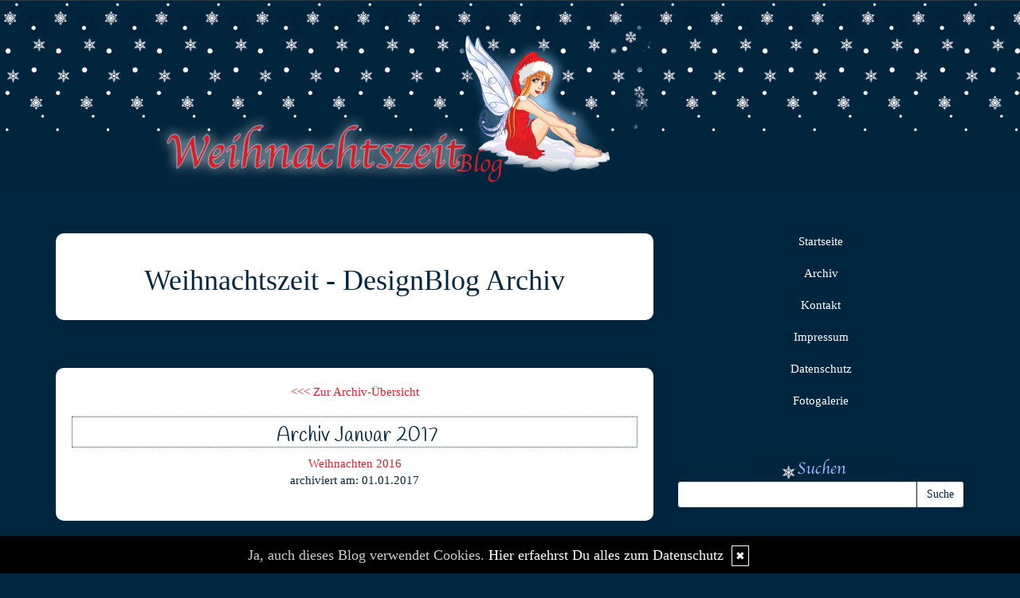

--- FILE ---
content_type: text/html; charset=UTF-8
request_url: https://www.weihnachtszeitblog.de/blog/archiv....ym.2017-01/
body_size: 4505
content:
<!DOCTYPE html>
<html lang="en">
<head>
    <meta name="viewport" content="width=device-width, initial-scale=1.0"><meta http-equiv="Content-Type" content="text/html; charset=iso-8859-1" />
		<meta name="Publisher" content="Beatrice Amberg" />
		<meta name="Copyright" content="Beatrice Amberg" />
        <link rel="alternate" type="application/rss+xml" title=" (RSS 2.0)" href="https://www.weihnachtszeitblog.de/rss.xml" />
		<link rel="alternate" type="application/atom+xml" title=" (Atom 0.3)" href="https://www.weihnachtszeitblog.de/atom.xml" />
<meta name="page-topic" content="Alltag Hobby" /><meta name="page-type" content="Weblog" /><meta name="Audience" content="Alle" />
		<meta name="Robots" content="INDEX,FOLLOW" />
		<meta name="Language" content="Deutsch" />
		<meta name="Revisit" content="After 1 day" />
		<meta http-equiv="PRAGMA" content="NO-CACHE" />
		<meta name="date" content=" 19.01.2026 " /><link href="/social/bootstrap/css/bootstrap.css" rel="stylesheet" />
<link rel="stylesheet" type="text/css" href="/social/pirobox/style.css" />
<link rel="stylesheet" type="text/css" href="/social/new.css" />
<link rel="stylesheet" type="text/css" href="/styles.css" />
<link rel="stylesheet" type="text/css" href="/design.css" />

<script type="text/javascript" src="/social/bootstrap/js/jquery-1.10.2.js"></script>
<script type="text/javascript" src="/social/bootstrap/js/bootstrap.js"></script>
<script type="text/javascript" src="/social/bootstrap/js/jqBootstrapValidation.js"></script>

<script type="text/javascript" src="/social/pirobox.min.js"></script>
<script type="text/javascript" src="/social/base2.js"></script>
<script type="text/javascript" src="/social/jquery.socialshareprivacy.min.js"></script>	
<link href='https://fonts.googleapis.com/css?family=Handlee' rel='stylesheet' type='text/css'>
<script type="text/javascript" src="/countdown.js"></script>
<!-- script type="text/javascript" src="/social/snowstorm-min.js"></script -->
<title> Weihnachtszeit - DesignBlog</title>
							<meta content=" Weihnachtszeit - DesignBlog" name="Title" />
	                        <meta name="Keywords" content="Weihnachten, Xmas, Weihnachtsgrüsse, Weihnachtswünsche, Weihnachtszeit, Weihnachtsgedichte, Weihnachtsbaum, Christkind, Nikolaus, Weihnachtsmann, Engel, Weihnachtsstern, Weihnachtskarte, " />
	                        <meta name="Description" content="Oh du herrliche Weihnachtszeit - dieses Blog soll eine Sammlung zur Weihnachtszeit werden - von A bis Z." />
	                        <meta name="Abstract" content="Oh du herrliche Weihnachtszeit - dieses Blog soll eine Sammlung zur Weihnachtszeit werden - von A bis Z." /><meta property="og:type" content="blog"/>
						<meta property="og:url" content="http://www.weihnachtszeitblog.de"/>
						<meta property="og:site_name" content="Weihnachtszeit"/></head>
<body id="pages"><div class="modal fade" tabindex="-1" role="dialog">
    <div class="modal-dialog" role="document">
        <form action="/index.php" method="post">
            <input type="hidden" name="use" value="recommend"/>
            <input id="rcitem" type="hidden" name="rcitem" value=""/>
            <input id="_save" type="hidden" name="_save" value="MajuhUjezu298"/>
            <div class="modal-content">
                <div class="modal-header">
                    <button type="button" class="close" data-dismiss="modal" aria-label="Close"><span aria-hidden="true">&times;</span></button>
                    <h4 class="modal-title">Beitrag per Mail versenden</h4>
                </div>
                <div class="modal-body">
                    <div class="form-group">
                        <label for="name">Versender:</label>
                        <input type="text" name="sender" class="form-control" id="sender" placeholder="Name" required>
                    </div>
                    <div class="form-group">
                        <label for="sendmail">Versender-E-Mail:</label>
                        <input type="email" name="sendmail" class="form-control" id="sendmail" placeholder="Ihre E-Mail" required>
                    </div>
                    <div class="form-group">
                        <label for="recipient">E-Mail des Empf&auml;ngers:</label>
                        <input type="email" name="recipient" class="form-control" id="recipient" placeholder="E-Mail" required>
                    </div>
                </div>
                <div class="modal-footer">
                    <button type="button" class="btn btn-default" data-dismiss="modal">schliessen</button>
                    <input type="submit" name="submit" class="btn btn-primary" value="Absenden"/>
                </div>
            </div>
        </form>    <!-- /.modal-content -->
    </div><!-- /.modal-dialog -->
</div><!-- /.modal -->
<div id="hdr">
					<img src="/images/kunde/design15/xmas15.jpg" width="100%" />
				</div><section id="page-wrapper"><section id="mobilemenu"><div id="tmpleft"></div><div id="tmpright"></div></section><a href="#" id="a-menu"><span class="icon-bar"></span><span class="icon-bar"></span><span class="icon-bar"></span></a><section id="content-wrapper"><div class="container content"><div class="row"><!-- center column -->
<div id="ce-col" class="col-sm-12 col-md-8 col-lg-8">
<div class="clear max h10"><!-- --></div>
<div id="archivhl" class="item">
<h1 class="text-center">Weihnachtszeit -  DesignBlog Archiv</h1><div class="lineBottom">
<!--  --></div>
</div>
<div class="clear max h10"><!-- --></div>
<div id="archiv" class="item center">
<p class="center">
<a href="/blog/archiv..../">&lt;&lt;&lt; Zur Archiv-&Uuml;bersicht</a></p>
<div class="ayear">
<div class="clear max h10"><!-- --></div>
<h2 class="headline">
Archiv Januar 2017</h2>
<div class="clear max h10"><!-- --></div>
<p class="center"><a href="/startseite/weihnachten-2016....kat.20/">Weihnachten 2016</a><br />
				archiviert am: 01.01.2017</p><div class="clear max h10"><!-- --></div>
</div>
</div>
<div class="clear max h10"><!-- --></div>
		
</div>
	
<div id="rh-col" class="text-center hidden-print col-sm-4 col-md-4 col-lg-4"><div id="firstRight"><!--  --></div>
				<div id="naviRight"><ul id="naviRightList" class="list-group"><li  class="list-group-item" ><a href="/startseite/home..../"> Startseite </a></li><li  class="list-group-item" ><a href="/blog/archiv..../"> Archiv </a></li><li  class="list-group-item" ><a href="/blog/formular..../"> Kontakt </a></li><li  class="list-group-item" ><a href="/blog/impressum..../"> Impressum </a></li><li  class="list-group-item" ><a href="/blog/datenschutz..../"> Datenschutz </a></li><li  class="list-group-item" ><a href="/fotogalerie/galerie..../"> Fotogalerie </a></li></ul></div>				<div id="search" class="functions"><img src="/images/kunde/design09/hl_suche.jpg" border="0" alt="Themen" title="Themen" /><div>
<form id="searchform" name="searchform" action="/index.php" method="post"><input type="hidden" name="use" value="search">
<div class="input-group">
	<input type="text" name="search" class="form-control">
    <span class="input-group-btn">
    	<input id="submit" class="btn btn-default" type="submit" value="Suche"/>
    </span>
</div></form></div></div> <div class="functions"><img src="/images/kunde/design09/hl_themen.jpg" border="0" alt="Themen" title="Themen" /><div id="themencontainer"><ul id="themenlist" class="list-group"><li class="list-group-item"><a href="https://www.weihnachtszeitblog.de/thema/-advent....22/">** Advent</a></li><li class="list-group-item"><a href="https://www.weihnachtszeitblog.de/thema/aktion....5/">Aktion</a></li><li class="list-group-item"><a href="https://www.weihnachtszeitblog.de/thema/-backstube....9/">* Backstube</a></li><li class="list-group-item"><a href="https://www.weihnachtszeitblog.de/thema/-basteleien....35/">* Basteleien</a></li><li class="list-group-item"><a href="https://www.weihnachtszeitblog.de/thema/-brauchtum....19/">* Brauchtum</a></li><li class="list-group-item"><a href="https://www.weihnachtszeitblog.de/thema/-christkind....14/">**Christkind</a></li><li class="list-group-item"><a href="https://www.weihnachtszeitblog.de/thema/-dekorativ....15/">* dekorativ</a></li><li class="list-group-item"><a href="https://www.weihnachtszeitblog.de/thema/-engel....20/">* Engel</a></li><li class="list-group-item"><a href="https://www.weihnachtszeitblog.de/thema/-erzaehlungen....6/">* Erzählungen</a></li><li class="list-group-item"><a href="https://www.weihnachtszeitblog.de/thema/-filme....3/">* Filme</a></li><li class="list-group-item"><a href="https://www.weihnachtszeitblog.de/thema/gedichte....1/">Gedichte</a></li><li class="list-group-item"><a href="https://www.weihnachtszeitblog.de/thema/hoeren....10/">Hören</a></li><li class="list-group-item"><a href="https://www.weihnachtszeitblog.de/thema/-iphone-und-co....11/">* iphone und Co</a></li><li class="list-group-item"><a href="https://www.weihnachtszeitblog.de/thema/kalender....16/">Kalender</a></li><li class="list-group-item"><a href="https://www.weihnachtszeitblog.de/thema/-kulinarisches....34/">** Kulinarisches</a></li><li class="list-group-item"><a href="https://www.weihnachtszeitblog.de/thema/liedgut....18/">Liedgut</a></li><li class="list-group-item"><a href="https://www.weihnachtszeitblog.de/thema/maerkte....8/">Märkte</a></li><li class="list-group-item"><a href="https://www.weihnachtszeitblog.de/thema/-mitnehmsel....33/">** Mitnehmsel</a></li><li class="list-group-item"><a href="https://www.weihnachtszeitblog.de/thema/nikolaus-und-co-....4/">Nikolaus und Co.</a></li><li class="list-group-item"><a href="https://www.weihnachtszeitblog.de/thema/-br-br-....28/"><br /><br /></a></li><li class="list-group-item"><a href="https://www.weihnachtszeitblog.de/thema/post-advent....17/">Post - Advent</a></li><li class="list-group-item"><a href="https://www.weihnachtszeitblog.de/thema/post-backstube....31/">Post - Backstube</a></li><li class="list-group-item"><a href="https://www.weihnachtszeitblog.de/thema/post-frohes-fest....30/">Post - frohes Fest</a></li><li class="list-group-item"><a href="https://www.weihnachtszeitblog.de/thema/post-liebe....38/">Post - Liebe</a></li><li class="list-group-item"><a href="https://www.weihnachtszeitblog.de/thema/post-lied....27/">Post - Lied</a></li><li class="list-group-item"><a href="https://www.weihnachtszeitblog.de/thema/post-nikolaus....32/">Post - Nikolaus</a></li><li class="list-group-item"><a href="https://www.weihnachtszeitblog.de/thema/post-winter....25/">Post - Winter</a></li><li class="list-group-item"><a href="https://www.weihnachtszeitblog.de/thema/post-weihnachtszeit....26/">Post - Weihnachtszeit</a></li><li class="list-group-item"><a href="https://www.weihnachtszeitblog.de/thema/-br-br-....29/"><br /><br /></a></li><li class="list-group-item"><a href="https://www.weihnachtszeitblog.de/thema/-querweihnacht....21/">* QuerWeihnacht</a></li><li class="list-group-item"><a href="https://www.weihnachtszeitblog.de/thema/stimmung....2/">Stimmung</a></li><li class="list-group-item"><a href="https://www.weihnachtszeitblog.de/thema/-tannenbaum....24/">* Tannenbaum</a></li><li class="list-group-item"><a href="https://www.weihnachtszeitblog.de/thema/tiere-im-winter....37/">Tiere im Winter</a></li><li class="list-group-item"><a href="https://www.weihnachtszeitblog.de/thema/tipp....7/">Tipp</a></li><li class="list-group-item"><a href="https://www.weihnachtszeitblog.de/thema/-unterhaltung....23/">* Unterhaltung</a></li><li class="list-group-item"><a href="https://www.weihnachtszeitblog.de/thema/-wissenswertes....13/">* Wissenswertes</a></li><li class="list-group-item"><a href="https://www.weihnachtszeitblog.de/thema/x-mas-painting....39/">X-Mas-Painting</a></li><li class="list-group-item"><a href="https://www.weihnachtszeitblog.de/thema/-zauberhaftes....12/">* Zauberhaftes</a></li><li class="list-group-item"><a href="https://www.weihnachtszeitblog.de/thema/zusammenfassung....36/">Zusammenfassung</a></li></ul></div></div> <div class="functions"><img src="/images/kunde/design09/hl_intern.jpg" border="0" alt="Zusatzseiten" title="Zusatzseiten" /><div id="interncontainer"><ul id="internlist" class="list-group"><li class="list-group-item"><a href="https://www.weihnachtszeitblog.de/pages/autoren....1/">Autoren</a></li></ul></div></div> <div class="functions"><img src="/images/kunde/design09/hl_links.jpg" border="0" alt="Textlinkliste" title="Textlinkliste" /><div id="linkcontainer"><ul id="linklist" class="list-group"><li class="list-group-item"><a href="https://www.bluelionwebdesign.de" target="_blank">BlueLionWebdesign</a></li><li class="list-group-item"><a href="http://www.christmas-online.nl" target="_blank">Christmas online.nl</a></li><li class="list-group-item"><a href="http://www.designblog.de" target="_blank">DesignBlog.de</a></li><li class="list-group-item"><a href="http://www.garten-literatur.de/advent.htm" target="_blank">Gartenliteratur Advent</a></li><li class="list-group-item"><a href="http://www.global-christmas.com/" target="_blank">Global Christmas</a></li><li class="list-group-item"><a href="http://www.winterseiten.herbertlaass.de/adventskalender.shtml" target="_blank">Herbert Laass Advent</a></li><li class="list-group-item"><a href="http://www.kinder-weihnachten.de/" target="_blank">Kinderweihnachten</a></li><li class="list-group-item"><a href="http://www.literaturcafe.de/advent/" target="_blank">Literaturcafe Advent</a></li><li class="list-group-item"><a href="http://www.maerchenblog.de" target="_blank">MärchenBlog</a></li><li class="list-group-item"><a href="http://www.nikolaus.net/" target="_blank">Nikolaus.net</a></li><li class="list-group-item"><a href="http://www.northpole.com/" target="_blank">Northpole.com</a></li><li class="list-group-item"><a href="http://www.rund-ums-baby.de/advent_2009/adventskalender2.html" target="_blank">Rund ums Baby Advent</a></li><li class="list-group-item"><a href="http://www.weihnachten.at/" target="_blank">Weihnachten.at</a></li><li class="list-group-item"><a href="http://www.weihnachtsgruesse.net/" target="_blank">Weihnachtsgrüsse.net</a></li><li class="list-group-item"><a href="http://www.weihnachten.net/" target="_blank">Weihnachten.net</a></li><li class="list-group-item"><a href="http://www.geschenke-der-hoffnung.org/" target="_blank">Weihnachten im Schuhkarton</a></li><li class="list-group-item"><a href="http://www.beas-weihnachtszeit.de/" target="_blank">Beas Weihnachtszeit</a></li><li class="list-group-item"><a href="http://www.weihnachtsmarkt-deutschland.de/" target="_blank">Weihnachtsmarkt D</a></li><li class="list-group-item"><a href="http://www.islandpassions.nl/kerstk04/diashow.htm" target="_blank">Weihnachtskrippen</a></li><li class="list-group-item"><a href="http://www.weihnachtsseiten.de/" target="_blank">Weihnachtsseiten.de</a></li><li class="list-group-item"><a href="http://www.weihnachtsmanndorf.de" target="_blank">Weihnachtsmanndorf</a></li><li class="list-group-item"><a href="http://www.weihnachts-rezepte.de/" target="_blank">Weihnachtsrezepte</a></li><li class="list-group-item"><a href="http://www.weihnachtszeiten.de/" target="_blank">Weihnachtszeiten.de</a></li><li class="list-group-item"><a href="http://www.weihnachtsgedichte.org/" target="_blank">Weihnachtsgedichte.org</a></li><li class="list-group-item"><a href="http://www.helgas-zottelbaeren.de/advent05/adventskalender.html" target="_blank">Zottelbären Advent</a></li></ul></div></div>  </div>	</div>
		</div>
		<footer>
			<div class="footer-widgets">
				<div class="container">
					<div class="row">
						<div class="col-xs-12 col-sd-12 col-md-3">
							<div class="functions"><div style="text-align:baseline"><img src="/images/kunde/design/hl_ecards.jpg" style="border:1px solid #000"><br></div><div style="text-align:center"><a href="http://maerchenblog.de/thema/postamt-advent-2008....60/"><img src="/images/kunde/web/ecards_maerchenblog.jpg" style="border:1px solid #000"></a><br><a href="http://maerchenblog.de/thema/postamt-advent-2008....60/">&gt; MärchenBlog E-Cards</a><br><br><br><img src="/images/kunde/web/ecards_winnie.jpg"><br><a href="http://www.beas-winniepooh.de/ecards.html" target="_blank">&gt; Winnie Pooh E-Cards</a><br>
</div></div> 
						</div>	
						<div class="col-xs-12 col-sd-12 col-md-3">
							<div class="functions"><br>
<div style="text-align:center"><a href="http://www.beas-weihnachtszeit.de/" target="_blank"><img src="/images/kunde/web/beas_xmas.jpg" style="border:1px solid #000"><br>> Beas Weihnachtszeit</a><br>
</div></div> 
						</div>
						<div class="col-xs-12 col-sd-12 col-md-3">
							<div id="statscontainer" class="functions">
<img src="/images/kunde/design09/hl_statistik.jpg" border="0" alt="" title="" /><br/>Eintr&auml;ge ges.: <strong>435</strong><br />&oslash; pro Tag: <strong>0,1</strong><br />Kommentare: <strong>181</strong><br />&oslash; pro Eintrag: <strong>0,4</strong><br />Online seit dem: <strong>16.11.2009</strong><br />in Tagen: <strong>5908</strong></div>
 
<div id="rss" class="functions center">
	<a href="/rss.xml" target="_blank"><img src="/images/kunde/design/rss.gif" alt="RSS 2.0" title="RSS 2.0" border="0" /></a> <a href="/rdf.xml" target="_blank"><img src="/images/kunde/design/rdf.gif" alt="RDF 1.0" title="RDF 1.0" border="0" /></a> <a href="/atom.xml" target="_blank"><img src="/images/kunde/design/atom.gif"  alt="Atom 0.3" title="Atom 0.3" border="0" /></a>
</div> 	
						</div>
						<div class="col-xs-12 col-sd-12 col-md-3">
							<div id="top15" class="functions"><a href="http://www.designblog.de/pages/top15....8/" target="_blank"><img src="https://www.designblog-admin.de/images/kunde/elemente/top_15.jpg" width="115" height="44" alt="Die 15 zuletzt aktualisierten DesignBlogs" border="0" /></a><br /><br /><a href="https://www.zitante.de/" target="_blank" class="site">Zitante</a><br /><a href="https://www.wortperlen.de/" target="_blank" class="site">Wortperlen</a><br /><a href="https://morgentau.designblog.de/" target="_blank" class="site">Morgentau</a><br /><a href="http://www.saschasalamander.de/" target="_blank" class="site">SaschaSalamander</a><br /><a href="https://lebenslichter.designblog.de/" target="_blank" class="site">Lebenslichter</a><br /><a href="https://mitternachtsspitzen.designblog.de/" target="_blank" class="site">Mitternachtsspitzen</a><br /><a href="https://www.allesalltaeglich.de/" target="_blank" class="site">ALLes allTAEGLICH</a><br /><a href="https://www.katharinas-buchstaben-welten.de/" target="_blank" class="site">Katharinas Buchstabenwelten</a><br /><a href="https://www.silvios-blog.de/" target="_blank" class="site">Silvios - Blog</a><br /><a href="https://www.tahamaa.de/" target="_blank" class="site">Tahamaa</a><br /><a href="https://susfi.mydesignblog.de/" target="_blank" class="site">Susfi</a><br /><a href="https://potpourri.designblog.de/" target="_blank" class="site">Potpourri</a><br /><a href="https://www.einfach-zum-nachdenken.de/" target="_blank" class="site">Einfach zum Nachdenken</a><br /><a href="https://www.ggs-bergschule-duisburg.de/" target="_blank" class="site">GGS Bergschule</a><br /><a href="https://tirilli.designblog.de/" target="_blank" class="site">Tirilli</a><br /><br /><span class="ab">powered by </span><a href="http://www.designblog.de/pages/top15....8/" target="_blank" class="site">BlueLionWebdesign</a></div> 	
						</div>
					</div>
				</div>
			</div>
			<div class="footer-bottom">
				<div class="container">
					<div class="row">
						<div class="col-xs-12 col-sd-12 col-md-6">
            				<p><a href="http://www.designblog.de" target="_blank">&copy; DesignBlog V5 powered by BlueLionWebdesign.de</a></p>
            			</div>
            			<div class="col-xs-12 col-sd-12 col-md-6 text-right">
            				<p><img src="/images/tidy.gif" alt="Tidy validiert" title="Tidy validiert" width="32" height="15" border="0" /> <img src="/images/xhtml.gif" alt="XHTML 1.0 konform" title="XHTML 1.0 konform" width="45" height="15" border="0" /> <img src="/images/css.gif" width="45" height="15" alt="CSS 2.0 konform" title="CSS 2.0 konform" border="0" /></p>
            			</div>
					</div>
				</div>
			</div>
		</footer>
	</section>
</section>
<script src="/social/featured/owl.carousel.min.js"></script>
<script src="/social/featured/init.js"></script>
</body>
</html>

--- FILE ---
content_type: text/css
request_url: https://www.weihnachtszeitblog.de/styles.css
body_size: 2360
content:
BODY { background-color: #00253e; font-family:Georgia,Times New Roman,Times,serif; font-size:15px; color:#022741; }
.row { border: 0 solid transparent;}
img {border: 0px;}
.border {border: 1px solid #f4f6f6;}
.form { background: #FFFFFF ;  color: #00253e; padding-left:2px; border : 1px solid #00253e; }
#status { width: 100%; margin: 50px auto 50px  auto; padding:0; float:left; }
#status_inner { padding:5px; background: #f4f6f6; }
.fsmall { font-size: 13px;}
#lh-col { background-color: transparent; font-family:Georgia,Times New Roman,Times,serif; font-size:15px; color:#9ccff0; border: solid transparent; border-width: 0; }
#lh-col a:link, #tmpleft a:link{ color:#FFFFFF; text-decoration:none;}
#lh-col a:visited, #tmpleft a:visited{ color:#FFFFFF; text-decoration:none;}
#lh-col a:active, #tmpleft a:active{ color:#FFFFFF; text-decoration:none;}
#lh-col a:hover, #tmpleft a:hover { color:#c3d9f1; text-decoration:none;}
#lh-col td.today{background:  ;  color: #f4f6f6; border: 1px solid #f4f6f6; }
#ce-col { background-image : url(/images/kunde/); }
#ce-col a:link{ color:#d91f26; text-decoration:none;}
#ce-col a:visited{ color:#d91f26; text-decoration:none;}
#ce-col a:active{ color:#d91f26; text-decoration:none;}
#ce-col a:hover { color:#c3d9f1; text-decoration:none;}
#start #page-wrapper .content a:link{ color:#d91f26; text-decoration:none;}
#start #page-wrapper .content a:visited{ color:#d91f26; text-decoration:none;}
#start #page-wrapper .content a:active{ color:#d91f26; text-decoration:none;}
#start #page-wrapper .content a:hover { color:#c3d9f1; text-decoration:none;}
#rh-col { background-color: transparent; font-family:Georgia,Times New Roman,Times,serif; font-size:15px; color:#9ccff0; border: solid transparent; border-width: 0;}
#rh-col a:link, #tmpright a:link{ color:#FFFFFF; text-decoration:none;}
#rh-col a:visited, #tmpright a:visited{ color:#FFFFFF; text-decoration:none;}
#rh-col a:active, #tmprighta:active{ color:#FFFFFF; text-decoration:none;}
#rh-col a:hover, #tmpright a:hover { color:#c3d9f1; text-decoration:none;}
#rh-col td.today{background:  ;  color: #f4f6f6; border: 1px solid #f4f6f6; }
#firstLeft { margin:0; padding:0; width: 1px; height: -50px; }
#firstRight { margin:0; padding:0; width: 1px; height: -50px; }
.functions { margin:50px 0 0 0; padding:0; width: 100%; }
.functions p { margin:0; padding:0; }
.center { text-align:center; }
.alignRight { text-align:right; }
.floatLeft { float:left; }
.floatRight { float:right; }
.ml5 { margin-left:5px; }
.mt5 { margin-top:5px; }
.pl10 { padding-left:10px; }
.pr10 { padding-right:10px; }
.h0 { height:0px; }
.h5 { height:5px; }
.h10 { height:10px; }
.w60p { width:60%; }
.w25p { width:25%; }
.w15p { width:15%; }
table { margin: 0;  padding: 0;  border: none; border-spacing: 0; border-collapse: collapse; }
.lineBottomLeft { border-bottom: 1px solid #9ccff0; }
.lineBottomRight { border-bottom: 1px solid #9ccff0; }
#naviLeft { margin:50px 0 0 0; padding:0; width: 100%; }
#naviLeft ul { border:0; margin: 0; padding: 0; }
#naviLeft ul li { display: block; list-style-type: none; }
#naviLeft ul li a:link{ color:#FFFFFF; text-decoration:none;}
#naviLeft ul li a:visited{ color:#FFFFFF; text-decoration:none;}
#naviLeft ul li a:active{ color:#FFFFFF; text-decoration:none;}
#naviLeft ul li a:hover { color:#c3d9f1; text-decoration:none;}
#naviRight { margin:50px 0 0 0; padding:0; width: 100%; }
#naviRight ul { border:0; margin: 0; padding: 0; }
#naviRight ul li { display: block; list-style-type: none; }
#naviRight ul li a:link{ color:#FFFFFF; text-decoration:none;}
#naviRight ul li a:visited{ color:#FFFFFF; text-decoration:none;}
#naviRight ul li a:active{ color:#FFFFFF; text-decoration:none;}
#naviRight ul li a:hover { color:#c3d9f1; text-decoration:none;}
footer .row { height: auto;   }
footer { color: #ffffff; background-image : url(/images/kunde/); }
footer a:link{ color:#FFFFFF; text-decoration:none;}
footer a:visited{ color:#FFFFFF; text-decoration:none;}
footer a:active{ color:#FFFFFF; text-decoration:none;}
footer a:hover { color:#c3d9f1; text-decoration:none;}
footer .footer-widgets .row { padding: 50px 0; }
footer .footer-bottom .row { padding: 20px 0; }
#leftT { float: left; height: px; width: 1px;}
#leftB { float: left; height: px; width: 1px;}
#linkcontainer ul { border:0; margin: 0; padding: 0; }
#linkcontainer ul li { display: block; list-style-type: none;  }
#interncontainer ul { border:0; margin: 0; padding: 0; }
#interncontainer ul li { display: block; list-style-type: none;  }
#themencontainer ul { border:0; margin: 0; padding: 0; }
#themencontainer ul li { display: block; list-style-type: none;  }
#ce-col .item { clear:both; width: 100%; margin: 50px auto 0  auto; padding:0; }
#ce-col .item p{ margin:0 0 10px; padding:0; }
#ce-col .item p.headline{ font-weight:bold; }
.max { width: 100%; }
#start .section { clear:both; width: 100%; margin: 20px auto 50px  auto; padding:0; }
#start .row { border:none; }
.lineBottom{ padding:0; margin: 0 auto 0 auto; width: 90%; height: 10px; border-bottom: 1px solid ; }
.item div.comment{ margin: 0; padding: 8px; border: 1px solid #f4f6f6; }
.item div.galerie{ margin: 0; padding: 0px; border: 1px solid #f4f6f6; }
.lineAnswer{ padding:0; margin: 0 auto 10px auto; width: 80%; height: 10px; border-bottom: 1px solid #f4f6f6; }
.c_1 { background: #FFFFFF; }
.c_2 { background: #f4f6f6; }
.well { background-color: #f4f6f6; border: 1px solid #f4f6f6;}.small { font-family: Verdana; font-size:9px; }
.auto { margin: 0 auto 0 auto; }
#spruch { margin:50px auto 0 auto; padding:0; width: 100%; }
.tagcloud-tag1 { font-size:95%; }
.tagcloud-tag2 { font-size:100%; }
.tagcloud-tag3 { font-size:105%; }
.tagcloud-tag4 { font-size:110%; }
.tagcloud-tag5 { font-size:115%; }
.tagcloud-tag6 { font-size:120%; }
.tagcloud-tag7 { font-size:125%; }
.tagcloud-tag8 { font-size:130%; }
.tagcloud-tag9 { font-size:135%; }
.list-group-item { background-color: #FFFFFF; border: 1px solid #f4f6f6;}
.form-control { background-color: #FFFFFF; border: 1px solid #00253e;color: #00253e;}
.btn-default { color: #00253e; background-color: #FFFFFF; border-color: #00253e;}.clear { clear:both; }
ul.fotolist li { width:168px; height:168px; }
#hdr { margin-bottom: 50px; }
.navbar-default { background-image : url(/images/kunde/); border: 0 none; }
.navbar-default .navbar-nav > li > a { color:#FFFFFF; }
.navbar-default .navbar-nav > li > a:hover { color:#c3d9f1; }
.nav-tabs > li > a {color:#FFFFFF;}
.nav-tabs > li > a:hover {color:#c3d9f1}
.nav-tabs > li > a:hover{background-color:transparent;}
#home .container .row, #pages .container .row{display: -webkit-flex; display: flex;}
#home .container-fluid .row, #pages .container-fluid .row{display: -webkit-flex; display: flex;}
@media all and (max-width: 769px) { .container .row { -webkit-flex-direction: column; flex-direction: column; } }
@media all and (max-width: 769px) { .container-fluid .row { -webkit-flex-direction: column; flex-direction: column; } }
.img-responsive{display: inline-block;}
#page-wrapper { position: absolute; width: 100%; left: 0px; overflow: hidden; z-index:0; }
#content-wrapper{
-webkit-transition: all 350ms cubic-bezier(0.665, 0.165, 0.130, 0.715);
	-moz-transition: all 350ms cubic-bezier(0.665, 0.165, 0.130, 0.715);
	-ms-transition: all 350ms cubic-bezier(0.665, 0.165, 0.130, 0.715);
	 -o-transition: all 350ms cubic-bezier(0.665, 0.165, 0.130, 0.715);
		transition: all 350ms cubic-bezier(0.665, 0.165, 0.130, 0.715);
	
	-webkit-transition-timing-function: cubic-bezier(0.665, 0.165, 0.130, 0.715);
	   -moz-transition-timing-function: cubic-bezier(0.665, 0.165, 0.130, 0.715);
		-ms-transition-timing-function: cubic-bezier(0.665, 0.165, 0.130, 0.715);
		 -o-transition-timing-function: cubic-bezier(0.665, 0.165, 0.130, 0.715);
			transition-timing-function: cubic-bezier(0.665, 0.165, 0.130, 0.715);
			
	-moz-box-shadow: -10px 0px 17px -7px rgba(0,0,0,0.35);
	-webkit-box-shadow:  -10px 0px 17px -7px rgba(0,0,0,0.35);
	box-shadow: -10px 0px 17px -7px rgba(0,0,0,0.35);
			
	position: relative;
	left: 0px;	
	-webkit-transform: perspective(0) translate(0, 0);
	-moz-transform: translate(0, 0);	
	-ms-transform: translate(0, 0);
	-o-transform:  translate(0, 0);
	transform: translate(0, 0);background-color: #00253e;.}
#start #hdr{ margin-top:50px;}			
#content-wrapper .content{
	background-color: ;
}
#content-wrapper.moved{
	-webkit-transform: perspective(0) translate(270px, 0);
	-moz-transform: translate(270px, 0);	
	-ms-transform: translate(270px, 0);	
	-o-transform:  translate(270px, 0);	
	transform: translate(270px, 0);	
}
#mobilemenu {
	position: absolute;
	left: 0;
	top: 0;
	padding: 0;
	height: 100%;
	width: 270px;
	overflow-x: auto;
	overflow-y: auto;
	z-index: -100000000000 !important;
}
#shoutcontainer .table > tbody > tr > td, #cal .table > tbody > tr > td{
	border-top:1px solid transparent;
}
#cal .table > tbody > tr > td.today{
	border-top:1px solid #f4f6f6;
}			
#a-menu{
	display:none;
	position:fixed;
	z-index:1;
	background:#fff;				
	width:35px;
	height: 35px;
	text-align: center;
	padding: 4px;
	border: 1px solid #888;
	border-left: 0;		
	-webkit-border-top-right-radius: 5px;
	-webkit-border-bottom-right-radius: 5px;
	-moz-border-radius-topright: 5px;
	-moz-border-radius-bottomright: 5px;
	border-top-right-radius: 5px;
	border-bottom-right-radius: 5px;		
}
div.icon{
	text-align:center;
	font-size:4.0em;
	color: ;	
}
blockquote.testimonial {
  	border-radius: 10px;
  	border: 0;
  	color: #666;
  	margin: 0;
  	padding: 10px 50px;
  	position: relative;
}	
blockquote.testimonial:before {
  display: block;
  content: "\201C";
  font-size: 80px;
  position: absolute;
  left: -0px;
  top: -10px;
}					
.testimonial-arrow-down {
  border-left: 15px solid transparent;
  border-right: 15px solid transparent;
  border-top: 15px solid #CCC;
  height: 0;
  margin: 0 0 0 25px;
  width: 0;
}								
.testimonial-arrow-down {
  border-top-color: #f4f6f6;
}
.entry-image {
  margin-bottom: 30px;
}
.entry-meta {
  margin: 10px 0 10px -30px;
  list-style: none;
}  		  		
						
@media all and (max-width: 768px){
	#lh-col , #rh-col { display:none; }		
	#a-menu{ display: block;}
}		
#a-menu .icon-bar {
	display: block;
	width: 22px;
	height: 2px;
	border-radius: 1px;
	background-color: #888;
	margin-top:4px;		
}

--- FILE ---
content_type: text/css
request_url: https://www.weihnachtszeitblog.de/design.css
body_size: 706
content:
#hdr {
    margin-bottom: 0px;
}

ul.fotolist{
list-style:none;
padding-left:0;
}
ul.fotolist li{
float: left;
width:150px;
height:150px;
padding: 9px;
margin:0 10px 10px 0; 
background-color: #fff;	
border: 1px solid #c9c9c9;	
box-shadow: 0px 2px 1px rgba(44, 44, 44, 0.07);	
-webkit-box-shadow: 0px 2px 1px rgba(44, 44, 44, 0.07);	
-moz-box-shadow: 0px 2px 1px rgba(44, 44, 44, 0.07);
}

ul.fotolist li img{ 
   width:150px;
}
ul.fotolist li a{
font-size:1.1em;
color: #333333;
font-family: 'Handlee', cursive;
}

#ce-col .item{
 background-color:#fff;
 border-radius:10px;
 padding:20px;
}
	
.item h2.headline{
	margin:0;
	padding-top:10px; 
	padding-left:5px; 
    font-size:25px;
    font-family: 'Handlee', cursive;
    color: #00253e;
    border: 1px dotted #264b63;

}

.item h3{
	padding: 0;
	margin: 0;
	font-family:Arial, sans-serif; 
	font-size:12px;
	font-weight: bold;

}
.lineBottom{
	display:none;
}


#pin{
text-align:center;
}

#pin table{
width:100%
}

#pin table td{
text-align:center;
}

#pin input{
border:0 none;
text-align:center;
font-size:25px;
font-family: 'Handlee', cursive;
color: #e61d23;
}

.list-group-item {
    background-color: transparent;
    border: 0 none;
}

.item form input[type="text"], .item form textarea {
    border-radius: 3px;
    clear: both;
    float: left;
    font-size: 16px !important;
    margin-bottom: 20px;
    padding: 15px 3%;
    width: 100% !important;
}
.item form label {
    clear: both;
    float: left;
    width: 100%;
}
.item form input[type="submit"] {
    border-radius: 50px;
    padding: 13px 26px;
    text-align: center;
    text-transform: uppercase;
    transition: background-color 0.3s ease 0s, color 0.3s ease 0s;
}

--- FILE ---
content_type: application/javascript
request_url: https://www.weihnachtszeitblog.de/countdown.js
body_size: 583
content:
var timerID = null;
var timerRunning = false;
function stopclock (){
	if(timerRunning)
    	clearTimeout(timerID);
        timerRunning = false;
}

function startclock () {
	// Make sure the clock is stopped
    stopclock();
    showtime();
}

function showtime () {
	var now = new Date();
    var hours = now.getHours();
    var minutes = now.getMinutes();
    var seconds = now.getSeconds();

    var date = now.getDate();
    var month = now.getMonth() + 1;
    var year = now.getYear();
    if (year < 1000)
      year+=1900
        
    var timeValue = "" + ((hours < 10 ) ? "0" : "") + hours
    timeValue += ((minutes < 10) ? ":0" : ":") + minutes
    timeValue += ((seconds < 10) ? ":0" : ":") + seconds
     
    nextXmas = new Date("December 24, 2023")
    //nextXmas.setYear(year)
    msPerDay = 24 * 60 * 60 * 1000 ; // Number of milliseconds per day
    daysLeft = (nextXmas.getTime() - now.getTime()) / msPerDay;
//alert(nextXmas.getTime());
//alert(now.getTime());
    daysLeft = Math.round(daysLeft);
    document.Frame2.Xmas.value =  "Noch "+ daysLeft + " Tage bis Weihnachten!";
        
    timerID = setTimeout("showtime()",1000);

    timerRunning = true;
}

$(document).ready(function() {
	if($('#pin').length >0){
		startclock();
	}	
});